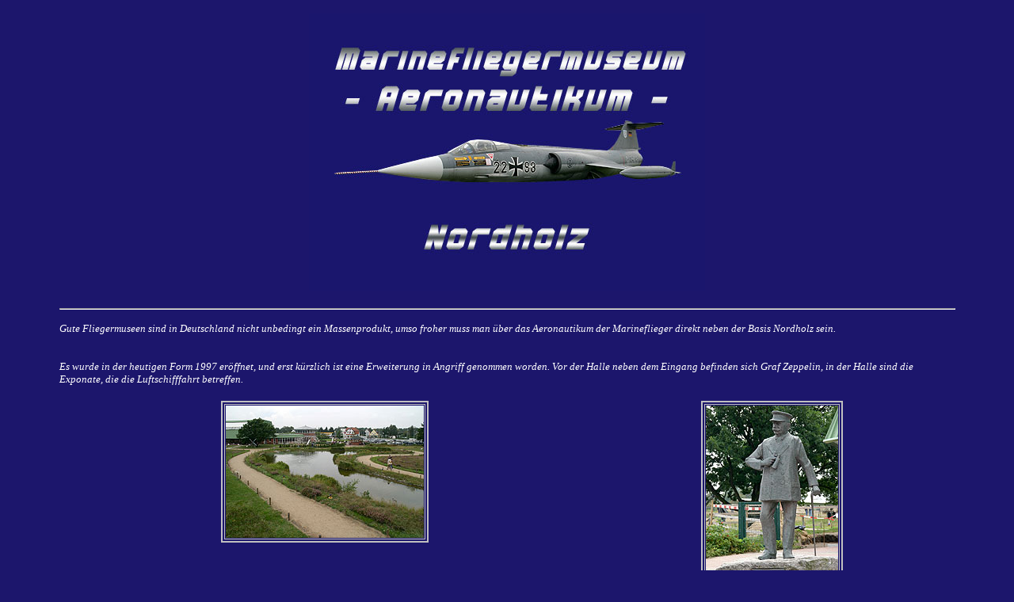

--- FILE ---
content_type: text/html
request_url: http://airshow-world.de/report-aeronautikum2006.htm
body_size: 4846
content:
<!doctype HTML PUBLIC "-//W3C//DTD HTML 3.2 Final//EN">
<html>
<head>
    <title>Report Aeronautikum 2006</title>
    <meta name="Author" content="Kai Haarmann">
    <meta name="Date" content="Tue, 13 Mar 2007 18:42:46 GMT">
    <meta name="KeyWords" content="Aeronautikum,  Marineflieger,  Nordholz,  mfg,  Atlantic,  Starfighter,  VFW-614,  Zeppelin">
    <meta name="Description" content="Gute Fliegermuseen sind in Deutschland nicht unbedingt ein Massenprodukt, umso froher muss man �ber das Aeronautikum der Marineflieger direkt neben der Basis Nordholz sein.">
    <meta name="Generator" content="XynX! NetJet 3.03 Build 102 (Win32r)">
<script type="text/javascript" language="JavaScript" XYNX_ROIMG xynxfile="images/but-gal-b1-2.jpg"
xynxfile="images/but-gal-b1-1.jpg">
<!--
// DO NOT EDIT!!! This script is maintained by XynX! NetJet
XYNX_FILE=new Array();
XYNX_FILE[0]="images/but-gal-b1-2.jpg";
XYNX_FILE[1]="images/but-gal-b1-1.jpg";
XYNX_IMG=new Array();
for(var i=0;i<XYNX_FILE.length;i++){XYNX_IMG[i]=new Image;XYNX_IMG[i].src=XYNX_FILE[i];}
// -->
</script>
</head>
<body bgcolor="#1C166C" text="#FFFFFF" link="#00FFFF">
<table border=0 align=center width="90%">
<tr>
    <td valign=top>
        <table border=0 align=center width="100%">
        <tr>
            <td valign=top>
                <table border=0 align=center width=500>
                <tr>
                    <td valign=top>
                        <p><img src="images/aw-aeronautikum-intro.jpg" height=350 width=500></p></td>
                </tr>
                </table></td>
        </tr>
        </table>
        <p></p>
        <hr>
        <p></p>
        <p><i><font size=2><font face="Verdana">Gute Fliegermuseen sind in Deutschland nicht
        unbedingt ein Massenprodukt, umso froher muss man &uuml;ber das Aeronautikum der Marineflieger
        direkt neben der Basis Nordholz sein.</font></font></i></p>
        <p><i><font size=2><br>
        <font face="Verdana">Es wurde in der heutigen Form 1997 er&ouml;ffnet, und erst k&uuml;rzlich
        ist eine Erweiterung in Angriff genommen worden. Vor der Halle neben dem Eingang befinden
        sich Graf Zeppelin, in der Halle sind die Exponate, die die Luftschifffahrt betreffen.</font></font></i><font
        size=2><br>
        </font></p>
        <table border=0 align=center width="100%">
        <tr>
            <td valign=top>
                <table border=2 align=center width=250 bordercolor="#C0C0C0">
                <tr>
                    <td valign=top>
                        <p><img src="images/aw-06-aeronautikum-47-kl.jpg" height=167 width=250></p></td>
                </tr>
                </table></td>
            <td valign=top>
                <table border=2 align=center width=167 bordercolor="#C0C0C0">
                <tr>
                    <td valign=top>
                        <p><img src="images/aw-06-aeronautikum-46-kl.jpg" height=250 width=167></p></td>
                </tr>
                </table></td>
        </tr>
        <tr>
            <td valign=top>
                <p align=center><font face="Verdana"><font size=2><font color="#00FFFF"><i>Museums-Idyll</i></font></font></font></p></td>
            <td valign=top>
                <p align=center><font face="Verdana"><font size=2><font color="#00FFFF"><i>Graf
                Zeppelin</i></font></font></font></p></td>
        </tr>
        </table>
        <p></p>
        <hr>
        <p><i><font size=2><font face="Verdana">Nordholz war lange Zeit Luftschiffplatz und
        ist daher den fliegenden Zigarren nat&uuml;rlich besonders verbunden. <br>
        In der oberen Galerie ist in vielen Modellen und Schauk&auml;sten die Geschichte der
        Marineflieger von 1913 bis heute thematisiert.</font></font><br>
        <font size=2><font face="Verdana"><br>
        F&uuml;r den Flugzeugfan interessanter ist nat&uuml;rlich die 36.000 m&sup2; gro&szlig;e
        Freifl&auml;che, beginnend mit einer Farrey Gannet. Sie war von 1958 bis &acute;66
        unser U-Bootj&auml;ger, bevor sie von der Atlantic abgel&ouml;st wurde. Die Bundesmarine
        hatte damals 15 St&uuml;ck der dreisitzigen Maschine.</font></font></i><font size=2><br>
        </font></p>
        <table border=0 align=center width="100%">
        <tr>
            <td valign=top>
                <table border=2 align=center width=250 bordercolor="#C0C0C0">
                <tr>
                    <td valign=top>
                        <p><img src="images/aw-06-aeronautikum-01-kl.jpg" height=167 width=250></p></td>
                </tr>
                </table></td>
            <td valign=top>
                <table border=2 align=center width=250 bordercolor="#C0C0C0">
                <tr>
                    <td valign=top>
                        <p><img src="images/aw-06-aeronautikum-02-kl.jpg" height=167 width=250></p></td>
                </tr>
                </table></td>
        </tr>
        <tr>
            <td valign=top>
                <p align=center><font face="Verdana"><font color="#00FFFF"><i><font size=2>Farrey
                Gannet </font></i></font></font></p></td>
            <td valign=top>
                <p align=center></p></td>
        </tr>
        </table>
        <p></p>
        <hr>
        <p><i><font size=2><font face="Verdana">Gegen&uuml;ber sind zwei Dornier Do-28 Skyservant
        ausgestellt. Von 1971 bis &acute;76 wurden f&uuml;r die Marine 20 Do-28 gekauft. In
        der Bundeswehr wurden alle 121 Do-28 1993 aus Rationalisierungsma&szlig;nahmen ausgemustert.
        </font></font></i></p>
        <p><i><font size=2><font face="Verdana">Die Bemalung und Kennungen hat die graue Maschine
        erst k&uuml;rzlich im Sommer 2006 erhalten.</font></font></i></p>
        <table border=0 align=center width="100%">
        <tr>
            <td valign=top>
                <table border=2 align=center width=250 bordercolor="#C0C0C0">
                <tr>
                    <td valign=top>
                        <p><img src="images/aw-06-aeronautikum-10-kl.jpg" height=167 width=250></p></td>
                </tr>
                </table></td>
            <td valign=top>
                <table border=2 align=center width=250 bordercolor="#C0C0C0">
                <tr>
                    <td valign=top>
                        <p><img src="images/aw-06-aeronautikum-15-kl.jpg" height=167 width=250></p></td>
                </tr>
                </table></td>
        </tr>
        <tr>
            <td valign=top>
                <p align=center><font face="Verdana"><font size=2><font color="#00FFFF"><i>Do-28
                Skyservant</i></font></font></font></p></td>
            <td valign=top>
                <p align=center></p></td>
        </tr>
        </table>
        <p></p>
        <hr>
        <p><i><font size=2><font face="Verdana">Auf der P-149 haben &uuml;ber 9.600 Flugsch&uuml;ler
        das Fliegen gelernt.</font></font> <font size=2><font face="Verdana">Die Atlantic dahinter
        steht erst seit dem Dezember 2005 hier im Museum.</font></font></i></p>
        <p><i><font size=2><font face="Verdana">Die Marineflieger erhielten ab 1957 sechs Pembroke
        als Schul- und Verbindungsflugzeug sowie zur elektronischen Kriegsf&uuml;hrung, ausgemustert
        wurden sie 1974.</font></font></i></p>
        <p><i><font size=2><font face="Verdana">Die Sea Hawk war das erste 1-sitzige Kampfflugzeug
        der Marineflieger. Sie wurde bis 1959 gebaut, Deutschland hat 66 St&uuml;ck gekauft.
        Zwischen 1963 und &acute;66 wurde sie nach und nach durch den Starfighter ersetzt.</font></font><br>
        </i></p>
        <table border=0 align=center width="100%">
        <tr>
            <td valign=top>
                <table border=2 align=center width=250 bordercolor="#C0C0C0">
                <tr>
                    <td valign=top>
                        <p><img src="images/aw-06-aeronautikum-06-kl.jpg" height=167 width=250></p></td>
                </tr>
                </table></td>
            <td valign=top>
                <table border=2 align=center width=250 bordercolor="#C0C0C0">
                <tr>
                    <td valign=top>
                        <p><img src="images/aw-06-aeronautikum-08-kl.jpg" height=167 width=250></p></td>
                </tr>
                </table></td>
            <td valign=top>
                <table border=2 align=center width=250 bordercolor="#C0C0C0">
                <tr>
                    <td valign=top>
                        <p><img src="images/aw-06-aeronautikum-05-kl.jpg" height=167 width=250></p></td>
                </tr>
                </table></td>
        </tr>
        <tr>
            <td valign=top>
                <p align=center><font face="Verdana"><font size=2><font color="#00FFFF"><i>P-149</i></font></font></font></p></td>
            <td valign=top>
                <p align=center><font face="Verdana"><font size=2><font color="#00FFFF"><i>Nase
                der Seahawk, Atlantic</i></font></font></font></p></td>
            <td valign=top>
                <p align=center><font face="Verdana"><font size=2><font color="#00FFFF"><i>Pembroke</i></font></font></font></p></td>
        </tr>
        </table>
        <p></p>
        <hr>
        <p><i><font size=2><font face="Verdana">Die Bundeswehr hatte zwischen 1960 und 1991
        916 Starfighter in ihrem Bestand. Von 1963 bis &acute;81 wurden in Schleswig Jagel
        beim MFG 1 knapp 132.000 Stunden geflogen, das MFG 2 in Eggebek erreichte von 1965
        bis &acute;86 &uuml;ber 173.000 Flugstunden. Die letzte 104 der Bundeswehr hob am 22.
        Mai 1991 in Manching mit blau-wei&szlig;er Sonderbemalung zum letzten Flug ab.</font></font></i></p>
        <p><i><font size=2><font face="Verdana">Ihr gegen&uuml;ber steht eine Fouga CM-170
        Magister. F&uuml;r Deutschland wurde sie bei der Union S&uuml;d in Lizenz hergestellt,
        aber schon Anfang der Sechziger wurde sie bereits wieder ausgemustert, als man die
        Jetpilotenausbildung in die USA verlegt hat. Diese Maschine ist eigentlich eine franz&ouml;sische,
        die nur mit deutschen Kennzeichen versehen wurde. Mir ist nicht bekannt, dass auch
        die Marine die Fouga geflogen hat.</font></font></i></p>
        <table border=0 align=center width="100%">
        <tr>
            <td valign=top>
                <table border=2 align=center width=167 bordercolor="#C0C0C0">
                <tr>
                    <td valign=top>
                        <p><img src="images/aw-06-aeronautikum-19-kl.jpg" height=167 width=250></p></td>
                </tr>
                </table></td>
            <td valign=top>
                <table border=2 align=center width=250 bordercolor="#C0C0C0">
                <tr>
                    <td valign=top>
                        <p><img src="images/aw-06-aeronautikum-22-kl.jpg" height=167 width=250></p></td>
                </tr>
                </table></td>
        </tr>
        <tr>
            <td valign=top>
                <p align=center><font face="Verdana"><font size=2><font color="#00FFFF"><i>F-104
                G Starfighter</i></font></font></font></p></td>
            <td valign=top>
                <p align=center></p></td>
        </tr>
        </table>
        <p></p>
        <table border=0 align=center width="100%">
        <tr>
            <td valign=top>
                <table border=2 align=center width=250 bordercolor="#C0C0C0">
                <tr>
                    <td valign=top>
                        <p><img src="images/aw-06-aeronautikum-23-kl.jpg" height=167 width=250></p></td>
                </tr>
                </table></td>
            <td valign=top>
                <table border=2 align=center width=250 bordercolor="#C0C0C0">
                <tr>
                    <td valign=top>
                        <p><img src="images/aw-06-aeronautikum-24-kl.jpg" height=167 width=250></p></td>
                </tr>
                </table></td>
        </tr>
        <tr>
            <td valign=top>
                <p align=center><font face="Verdana"><font size=2><font color="#00FFFF"><i>Fouga
                Magister</i></font></font></font></p></td>
            <td valign=top>
                <p align=center></p></td>
        </tr>
        </table>
        <p></p>
        <hr>
        <p><i><font size=2><font face="Verdana">Nebenan haben wir eine Su-22 M4 des ehemaligen
        NVA-Jagdbombergeschwaders 77. In den 70er und 80ern war sie der Standard-Jagdbomber
        des Warschauer Pakts. Auch sie ist kein Marineflugzeug, aber es war mal vorgesehen,
        sie mit den Kennungen des NVA MFG-28 aus Laage zu versehen.</font></font></i></p>
        <p></p>
        <table border=0 align=center width="100%">
        <tr>
            <td valign=top>
                <table border=2 align=center width=250 bordercolor="#C0C0C0">
                <tr>
                    <td valign=top>
                        <p><img src="images/aw-06-aeronautikum-25-kl.jpg" height=167 width=250></p></td>
                </tr>
                </table></td>
            <td valign=top>
                <table border=2 align=center width=250 bordercolor="#C0C0C0">
                <tr>
                    <td valign=top>
                        <p><img src="images/aw-06-aeronautikum-26-kl.jpg" height=167 width=250></p></td>
                </tr>
                </table></td>
        </tr>
        <tr>
            <td valign=top>
                <p align=center><font face="Verdana"><font size=2><font color="#00FFFF"><i>Su-22
                M4</i></font></font></font></p></td>
            <td valign=top>
                <p align=center></p></td>
        </tr>
        </table>
        <p></p>
        <hr>
        <p><i><font size=2><font face="Verdana">Im hinteren Teil sind zwei sonderbemalte Mil-Mi
        8 der NVA zu finden. Auch sie sind f&uuml;r ein paar Jahre von der Bundeswehr &uuml;bernommen
        worden, aber 1994 ausgemustert worden. Die Hubschraubergeschwader der Volksmarine hatten
        seit 1974 die Mi-8 geflogen, haupts&auml;chlich beim MHG-18. Als solche hatten sie
        im September 1990 ihren letzten Flugtag, danach waren sie der Bundeswehr zugeh&ouml;rig.</font></font></i></p>
        <table border=0 align=center width="100%">
        <tr>
            <td valign=top>
                <table border=2 align=center width=250 bordercolor="#C0C0C0">
                <tr>
                    <td valign=top>
                        <p><img src="images/aw-06-aeronautikum-27-kl.jpg" height=167 width=250></p></td>
                </tr>
                </table></td>
            <td valign=top>
                <table border=2 align=center width=250 bordercolor="#C0C0C0">
                <tr>
                    <td valign=top>
                        <p><img src="images/aw-06-aeronautikum-28-kl.jpg" height=167 width=250></p></td>
                </tr>
                </table></td>
            <td valign=top>
                <table border=2 align=center width=250 bordercolor="#C0C0C0">
                <tr>
                    <td valign=top>
                        <p><img src="images/aw-06-aeronautikum-30-kl.jpg" height=167 width=250></p></td>
                </tr>
                </table></td>
        </tr>
        <tr>
            <td valign=top>
                <p align=center></p></td>
            <td valign=top>
                <p align=center><font face="Verdana"><font color="#00FFFF"><font size=2><i>Mil-Mi
                8</i></font></font></font></p></td>
            <td valign=top>
                <p align=center></p></td>
        </tr>
        </table>
        <p></p>
        <hr>
        <p><i><font size=2><font face="Verdana">Auf diesem Tornado haben bis zum Flyout des
        MFG 2 Piloten nach dem Last Flight ihre Dusche erhalten. Dahinter steht die Bristol
        Sycamore, ein f&uuml;nfsitziger britischer Hubschrauber, von dem 50 St&uuml;ck an die
        Bundeswehr geliefert wurden. Vier St&uuml;ck davon hat im Juni 1958 die Bundesmarine
        f&uuml;r SAR-Zwecke erhalten.</font></font></i></p>
        <p><i><font size=2><font face="Verdana">Auch noch nicht im &ouml;ffentlichen Teil steht
        das Geb&auml;ude mit einigen Erinnerungsst&uuml;cken der Marinefliegergeschwader 1
        und 2.</font></font></i></p>
        <table border=0 align=center width="100%">
        <tr>
            <td valign=top>
                <table border=2 align=center width=250 bordercolor="#C0C0C0">
                <tr>
                    <td valign=top>
                        <p><img src="images/aw-06-aeronautikum-32-kl.jpg" height=167 width=250></p></td>
                </tr>
                </table></td>
            <td valign=top>
                <table border=2 align=center width=167 bordercolor="#C0C0C0">
                <tr>
                    <td valign=top>
                        <p><img src="images/aw-06-aeronautikum-37-kl.jpg" height=250 width=167></p></td>
                </tr>
                </table></td>
            <td valign=top>
                <table border=2 align=center width=250 bordercolor="#C0C0C0">
                <tr>
                    <td valign=top>
                        <p><img src="images/aw-06-aeronautikum-33-kl.jpg" height=167 width=250></p></td>
                </tr>
                </table></td>
        </tr>
        <tr>
            <td valign=top>
                <p align=center><font face="Verdana"><font size=2><font color="#00FFFF"><i>Mini-Tornado
                und Sycamore</i></font></font></font></p></td>
            <td valign=top>
                <p align=center><font face="Verdana"><font size=2><font color="#00FFFF"><i>MFG-1
                Souvenier</i></font></font></font></p></td>
            <td valign=top>
                <p align=center></p></td>
        </tr>
        </table>
        <p></p>
        <hr>
        <p><i><font size=2><font face="Verdana">Ebenfalls der Tornado mit der Nummer 43-55,
        den viele von uns Airshowfreaks noch aus den aktiven Zeiten der Marineflieger kennen,
        steht dort und ist noch abgesperrt. Der ehemalige Kommodore Pichl aus Eggebek hatte
        h&ouml;chstselbst die Maschine im August 2005 nach Nordholz geflogen.<br>
        <br>
        Auch die sonderbemalte 45-30 soll aber in absehbarer Zeit seinem Kollegen hier Gesellschaft
        leisten; zum Zeitpunkt, als dieser Bericht geschrieben wurde (Sommer 2006) stand die
        Maschine noch auf dem Flugplatz in der Bodenausstellung.<br>
        <br>
        Waren das noch Zeiten damals; Jungs, wie vermissen Euch!</font></font></i><br>
        </p>
        <table border=0 align=center width="100%">
        <tr>
            <td valign=top>
                <table border=2 align=center width=250 bordercolor="#C0C0C0">
                <tr>
                    <td valign=top>
                        <p><img src="images/aw-06-aeronautikum-41-kl.jpg" height=167 width=250></p></td>
                </tr>
                </table></td>
            <td valign=top>
                <table border=2 align=center width=250 bordercolor="#C0C0C0">
                <tr>
                    <td valign=top>
                        <p><img src="images/aw-06-aeronautikum-40-kl.jpg" height=167 width=250></p></td>
                </tr>
                </table></td>
            <td valign=top>
                <table border=2 align=center width=250 bordercolor="#C0C0C0">
                <tr>
                    <td valign=top>
                        <p><img src="images/aw-06-aeronautikum-39-kl.jpg" height=167 width=250></p></td>
                </tr>
                </table></td>
        </tr>
        <tr>
            <td valign=top></td>
            <td valign=top>
                <p align=center><font face="Verdana"><font color="#00FFFF"><font size=2><i>&quot;43-55&quot;</i></font></font></font></p></td>
            <td valign=top></td>
        </tr>
        </table>
        <p></p>
        <hr>
        <p><i><font size=2><font face="Verdana">Die VFW-614 schlie&szlig;lich kommt von der
        Flugbereitschaft in K&ouml;ln und hat im Aeronautikum ihre Daseinsberechtigung, weil
        sie damals als m&ouml;glicher Nachfolger der Atlantic gehandelt wurde. Ansonsten ist
        sie die ehemalige Kanzlermaschine der Bundesrepublik.</font></font></i></p>
        <table border=0 align=center width="100%">
        <tr>
            <td valign=top>
                <table border=2 align=center width=250 bordercolor="#C0C0C0">
                <tr>
                    <td valign=top>
                        <p><img src="images/aw-06-aeronautikum-43-kl.jpg" height=167 width=250></p></td>
                </tr>
                </table></td>
            <td valign=top>
                <table border=2 align=center width=250 bordercolor="#C0C0C0">
                <tr>
                    <td valign=top>
                        <p><img src="images/aw-06-aeronautikum-44-kl.jpg" height=167 width=250></p></td>
                </tr>
                </table></td>
        </tr>
        <tr>
            <td valign=top>
                <p align=center><font face="Verdana"><font color="#00FFFF"><font size=2><i>VFW-614</i></font></font></font></p></td>
            <td valign=top></td>
        </tr>
        </table>
        <p><i><font size=2><font face="Verdana">Vielleicht haben Sie Lust bekommen, selbst
        einen Blick in das Museum zu werfen? Es ist einfach zu finden, direkt neben dem Haupttor
        zum Fliegerhorst Nordholz.<br>
        Es lohnt sich!</font></font></i></p>
        <p><a href="indexaeronaut06.htm" target="_self" ONMOUSEOVER="document.galaeronautikum.src='images/but-gal-b1-2.jpg';"
        ONMOUSEOUT="document.galaeronautikum.src='images/but-gal-b1-1.jpg';" XYNX_ROIMG_NAME="galaeronautikum"
        XYNX_ROIMG_OVER="images/but-gal-b1-2.jpg" XYNX_ROIMG_OUT="images/but-gal-b1-1.jpg"><img
        src="images/but-gal-b1-1.jpg" name="galaeronautikum" height=50 width=150 hspace=0 vspace=0
        border=0 XYNX_ROIMG></a><i><font size=2><font face="Verdana"><br>
        <br>
        Ihr und euer<br>
        Kai Haarmann</font></font></i><br>
        </p>
        <table border=0 align=center width="90%">
        <tr>
            <td valign=top>
                <hr>
                <p></p></td>
        </tr>
        <tr>
            <td valign=top>
                <table border=0 align=center width="100%">
                <tr>
                    <td valign=top>
                        <p align=center><a href="index.html" target="_parent"><font color="#A0A0A0"><font
                        size=4><b><u>S</u></b></font></font><font color="#CFCFCF"><font size=4><b><u>t</u></b></font></font><font
                        color="#FFFFFF"><font size=4><b><u>a</u></b></font></font><font color="#EBEBEB"><font
                        size=4><b><u>r</u></b></font></font><font color="#D7D7D7"><font size=4><b><u>t</u></b></font></font><font
                        color="#C3C3C3"><font size=4><b><u>s</u></b></font></font><font color="#AFAFAF"><font
                        size=4><b><u>e</u></b></font></font><font color="#9B9B9B"><font size=4><b><u>i</u></b></font></font><font
                        color="#878787"><font size=4><b><u>t</u></b></font></font><font color="#737373"><font
                        size=4><b><u>e</u></b></font></font></a></p></td>
                    <td valign=top>
                        <p align=center><a href="index5.htm" target="_parent"><font color="#BFBFBF"><font
                        size=4><b><u>Navigation</u></b></font></font></a></p></td>
                </tr>
                </table></td>
        </tr>
        </table></td>
</tr>
</table>
</body>
</html>
